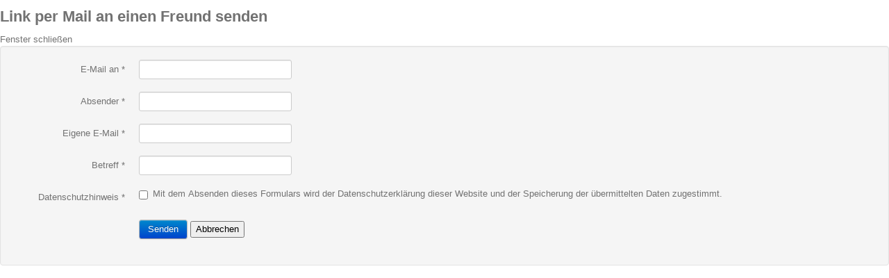

--- FILE ---
content_type: text/html; charset=utf-8
request_url: https://berliner-gemeinde-christi.de/component/mailto/?tmpl=component&template=bgc_protostar&link=1cb6ce17b97d7a2c610e37d9bc4914ae92651614
body_size: 2098
content:
<!DOCTYPE html>
<html lang="de-de" dir="ltr">
<head>
	<meta name="viewport" content="width=device-width, initial-scale=1, maximum-scale=1" />
	<meta charset="utf-8" />
	<base href="https://berliner-gemeinde-christi.de/component/mailto/" />
	<meta name="description" content="Die Berliner Gemeinde Christi ist eine Freikirche im Verbund der Internationalen Gemeinden Christi" />
	<meta name="generator" content="Joomla! - Open Source Content Management" />
	<title>Berliner Gemeinde Christi</title>
	<link href="/templates/bgc_protostar/favicon.ico" rel="shortcut icon" type="image/vnd.microsoft.icon" />
	<link href="/media/jui/css/bootstrap-tooltip-extended.css?5bf2f4c9578203753189a6edfd1fc873" rel="stylesheet" />
	<link href="/media/com_icagenda/icicons/style.css?5bf2f4c9578203753189a6edfd1fc873" rel="stylesheet" />
	<link href="/templates/bgc_protostar/css/template.css?5bf2f4c9578203753189a6edfd1fc873" rel="stylesheet" />
	<script type="application/json" class="joomla-script-options new">{"csrf.token":"aebd610354c7c21f41459e2cf692e96c","system.paths":{"root":"","base":""},"system.keepalive":{"interval":3600000,"uri":"\/component\/ajax\/?format=json"}}</script>
	<script src="/media/system/js/core.js?5bf2f4c9578203753189a6edfd1fc873"></script>
	<!--[if lt IE 9]><script src="/media/system/js/polyfill.event.js?5bf2f4c9578203753189a6edfd1fc873"></script><![endif]-->
	<script src="/media/system/js/keepalive.js?5bf2f4c9578203753189a6edfd1fc873"></script>
	<script src="/media/jui/js/jquery.min.js?5bf2f4c9578203753189a6edfd1fc873"></script>
	<script src="/media/jui/js/jquery-noconflict.js?5bf2f4c9578203753189a6edfd1fc873"></script>
	<script src="/media/jui/js/jquery-migrate.min.js?5bf2f4c9578203753189a6edfd1fc873"></script>
	<!--[if lt IE 9]><script src="/media/system/js/html5fallback.js?5bf2f4c9578203753189a6edfd1fc873"></script><![endif]-->
	<script src="/media/jui/js/bootstrap.min.js?5bf2f4c9578203753189a6edfd1fc873"></script>
	<script src="/media/jui/js/bootstrap-tooltip-extended.min.js?5bf2f4c9578203753189a6edfd1fc873"></script>
	<script>
jQuery(document).ready(function($) {
   $('#modal-consentbox').on('show.bs.modal', function() {
       $('body').addClass('modal-open');
       var modalBody = $(this).find('.modal-body');
       modalBody.find('iframe').remove();
       modalBody.prepend('<iframe class="iframe" src="/datenschutz.html?tmpl=component" name="Datenschutzhinweis" height="800" width="100%"></iframe>');
   }).on('shown.bs.modal', function() {
       var modalHeight = $('div.modal:visible').outerHeight(true),
           modalHeaderHeight = $('div.modal-header:visible').outerHeight(true),
           modalBodyHeightOuter = $('div.modal-body:visible').outerHeight(true),
           modalBodyHeight = $('div.modal-body:visible').height(),
           modalFooterHeight = $('div.modal-footer:visible').outerHeight(true),
           padding = document.getElementById('modal-consentbox').offsetTop,
           maxModalHeight = ($(window).height()-(padding*2)),
           modalBodyPadding = (modalBodyHeightOuter-modalBodyHeight),
           maxModalBodyHeight = maxModalHeight-(modalHeaderHeight+modalFooterHeight+modalBodyPadding);
       var iframeHeight = $('.iframe').height();
       if (iframeHeight > maxModalBodyHeight){;
           $('.modal-body').css({'max-height': maxModalBodyHeight, 'overflow-y': 'auto'});
           $('.iframe').css('max-height', maxModalBodyHeight-modalBodyPadding);
       }
   }).on('hide.bs.modal', function () {
       $('body').removeClass('modal-open');
       $('.modal-body').css({'max-height': 'initial', 'overflow-y': 'initial'});
       $('.modalTooltip').tooltip('destroy');
   });
});
	</script>

	<!--[if lt IE 9]><script src="/media/jui/js/html5.js"></script><![endif]-->
</head>
<body class="contentpane modal">
	<div id="system-message-container">
	</div>

	<div id="mailto-window">
	<h2>
		Link per Mail an einen Freund senden	</h2>
	<div class="mailto-close">
		<a href="javascript: void window.close()" title="Fenster schließen">
			<span>
				Fenster schließen			</span>
		</a>
	</div>
	<form action="/component/mailto/?task=send" method="post" class="form-validate form-horizontal well">
		<fieldset>
												<div class="control-group">
			<div class="control-label"><label id="emailto-lbl" for="emailto" class="required">
	E-Mail an<span class="star">&#160;*</span></label>
</div>
		<div class="controls"><input type="email" name="emailto" class="validate-email required" id="emailto" value=""
 size="30"    autocomplete="email"    required aria-required="true"  /></div>
</div>
																<div class="control-group">
			<div class="control-label"><label id="sender-lbl" for="sender" class="required">
	Absender<span class="star">&#160;*</span></label>
</div>
		<div class="controls"><input type="text" name="sender" id="sender"  value="" class="required" size="30"       required aria-required="true"      />
</div>
</div>
																<div class="control-group">
			<div class="control-label"><label id="emailfrom-lbl" for="emailfrom" class="required">
	Eigene E-Mail<span class="star">&#160;*</span></label>
</div>
		<div class="controls"><input type="email" name="emailfrom" class="validate-email required" id="emailfrom" value=""
 size="30"    autocomplete="email"    required aria-required="true"  /></div>
</div>
																<div class="control-group">
			<div class="control-label"><label id="subject-lbl" for="subject" class="required">
	Betreff<span class="star">&#160;*</span></label>
</div>
		<div class="controls"><input type="text" name="subject" id="subject"  value="" class="required" size="30"       required aria-required="true"      />
</div>
</div>
																<div class="control-group">
			<div class="control-label"><label id="consentbox-lbl" for="consentbox" class="required">
	<a href="#modal-consentbox" data-toggle="modal">Datenschutzhinweis</a><span class="star">&#160;*</span></label>
</div>
		<div class="controls"><div id="modal-consentbox" tabindex="-1" class="modal hide fade">
	<div class="modal-header">
			<button
			type="button"
			class="close novalidate"
			data-dismiss="modal"
			aria-label="Schließen"
			>
			<span aria-hidden="true">&times;</span>
		</button>
				<h3>Datenschutzhinweis</h3>
	</div>
<div class="modal-body">
	</div>
</div>

<fieldset id="consentbox" class="required checkboxes"
	required aria-required="true"	>

			
		<label for="consentbox0" class="checkbox">
			<input type="checkbox" id="consentbox0" name="consentbox" value="0"  />		Mit dem Absenden dieses Formulars wird der Datenschutzerklärung dieser Website und der Speicherung der übermittelten Daten zugestimmt.</label>
	</fieldset>
</div>
</div>
										<div class="control-group">
				<div class="controls">
					<button type="submit" class="btn btn-primary validate">
						Senden					</button>
					<button type="button" class="button" onclick="window.close();return false;">
						Abbrechen					</button>
				</div>
			</div>
		</fieldset>
		<input type="hidden" name="layout" value="default" />
		<input type="hidden" name="option" value="com_mailto" />
		<input type="hidden" name="task" value="send" />
		<input type="hidden" name="tmpl" value="component" />
		<input type="hidden" name="link" value="1cb6ce17b97d7a2c610e37d9bc4914ae92651614" />
		<input type="hidden" name="aebd610354c7c21f41459e2cf692e96c" value="1" />	</form>
</div>

</body>
</html>
